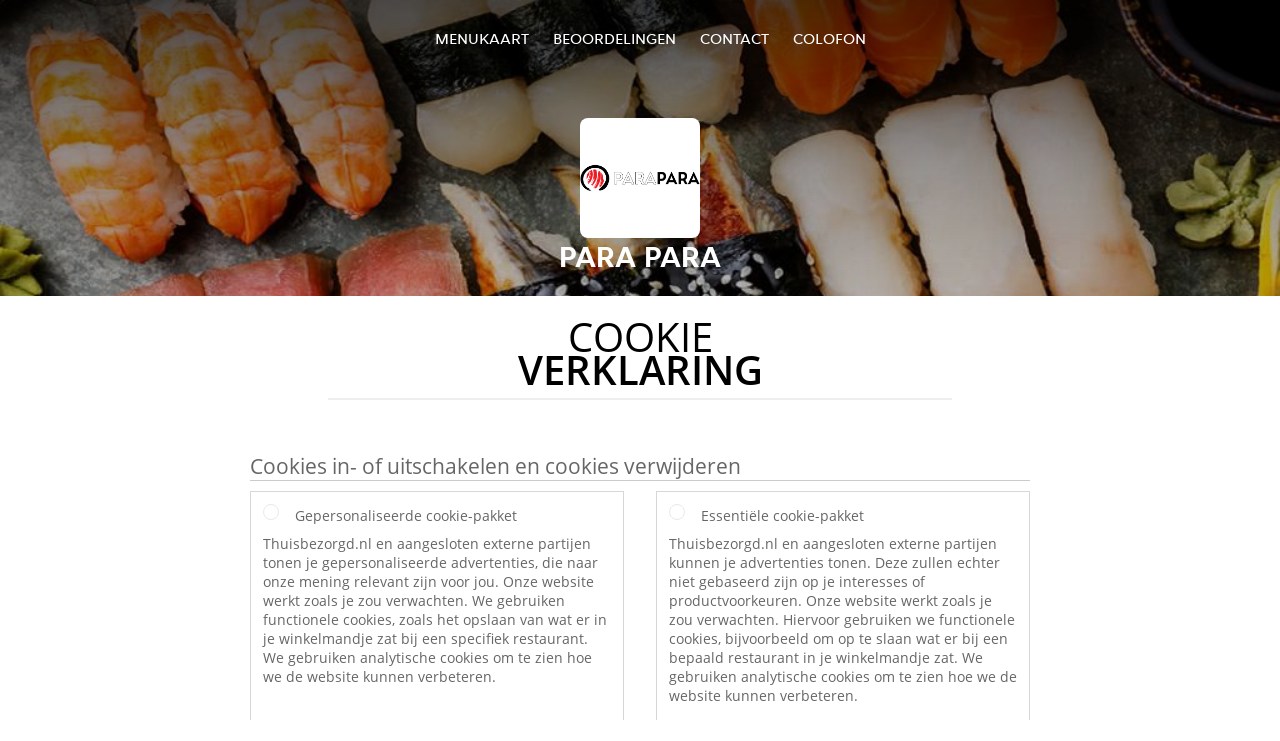

--- FILE ---
content_type: text/html; charset=utf-8
request_url: https://www.paraparasushilelystad-lelystad.nl/cookiestatement
body_size: 6970
content:
<!DOCTYPE html>
<html itemscope="itemscope" itemtype="http://schema.org/WebPage" lang="nl"
      xml:lang="nl" xmlns="http://www.w3.org/1999/xhtml">
<head>
    <title>Para Para - Eten bestellen in Lelystad</title>
    <meta name="description" content="Bekijk het menu van Para Para uit Lelystad en bestel gelijk je favoriete gerechten online. Geniet binnen minuten dankzij van een heerlijke maaltijd."/>
    <meta name="keywords" content="Para Para, Para Para, eten bestellen, Para Para Lelystad, eten bezorgen, Sushi, Aziatisch, Poké bowl"/>
    <meta http-equiv="content-type" content="text/html; charset=UTF-8"/>
    <meta name="theme-color" content="#55ADDE"/>
    <meta name='viewport' content='width=device-width, initial-scale=1.0, maximum-scale=1.0, user-scalable=0'/>
    <meta name="showOrderModule" content="true" />
    <meta name="orderUrl" content="http://www.thuisbezorgd.nl/para-para">
    <meta name="orderButtonText" content="Online eten bestellen">
    <link rel="shortcut icon" href="/favicon.ico"/>
    <link rel="stylesheet" type="text/css" href="/style/style.css?v=3bc3d1d3a6bba877ecd98603fca2c108&amp;reset=1&w0lk8RxQJ"/>
    <link rel="stylesheet" type="text/css" href="/assets/css/takeaway.css?w0lk8RxQJ"/>
    <link rel="stylesheet" type="text/css" href="/font-awesome/css/font-awesome.min.css?w0lk8RxQJ"/>
        <script src="/js/cookie-helper.js" type="application/javascript"></script>
    <script src="/js/jquery-3.1.1.min.js?w0lk8RxQJ"></script>
    <script src="/assets/js/app.js?w0lk8RxQJ"></script>
        <script>
        var site = {
            aPath: '/',
            local: '//',
            language: 'nl',
            path : '/',
            domain : 'thuisbezorgd.nl',
            cc : '1',
            tz : 'Europe/Amsterdam',
            tzData : 'Europe/Amsterdam|AMT NST +0120 +0020 CEST CET|-j.w -1j.w -1k -k -20 -10|010101010101010101010101010101010101010101012323234545454545454545454545454545454545454545454545454545454545454545454545454545454545454545454545454545454545454545454545454545454545|-2aFcj.w 11b0 1iP0 11A0 1io0 1cM0 1fA0 1a00 1fA0 1a00 1fA0 1a00 1co0 1io0 1yo0 Pc0 1a00 1fA0 1Bc0 Mo0 1tc0 Uo0 1tA0 U00 1uo0 W00 1s00 VA0 1so0 Vc0 1sM0 UM0 1wo0 Rc0 1u00 Wo0 1rA0 W00 1s00 VA0 1sM0 UM0 1w00 fV0 BCX.w 1tA0 U00 1u00 Wo0 1sm0 601k WM0 1fA0 1cM0 1cM0 1cM0 16M0 1gMM0 1a00 1fA0 1cM0 1cM0 1cM0 1fA0 1a00 1cM0 1cM0 1cM0 1cM0 1cM0 1cM0 1cM0 1fA0 1cM0 1cM0 1cM0 1cM0 1cM0 1cM0 1cM0 1cM0 1cM0 1cM0 1cM0 1fA0 1cM0 1cM0 1cM0 1cM0 1cM0 1cM0 1cM0 1cM0 1cM0 1cM0 1fA0 1o00 11A0 1o00 11A0 1o00 11A0 1qM0 WM0 1qM0 WM0 1qM0 11A0 1o00 11A0 1o00 11A0 1qM0 WM0 1qM0 WM0 1qM0 WM0 1qM0 11A0 1o00 11A0 1o00 11A0 1qM0 WM0 1qM0 WM0 1qM0 11A0 1o00 11A0 1o00 11A0 1o00 11A0 1qM0 WM0 1qM0 WM0 1qM0 11A0 1o00 11A0 1o00 11A0 1qM0 WM0 1qM0 WM0 1qM0 11A0 1o00 11A0 1o00 11A0 1o00 11A0 1qM0 WM0 1qM0 WM0 1qM0 11A0 1o00 11A0 1o00 11A0 1qM0 WM0 1qM0 WM0 1qM0 WM0 1qM0 11A0 1o00 11A0 1o00|16e5',
            cookieWall: true,
            forceGeo: false,
        }
    </script>
</head>

<body class="servicepage">
<div class="header">
    <div id="navigationopenbutton" class="menubutton"><i class="fa fa-bars fa-2x" aria-hidden="true"></i></div>

    <div class="nav">
        <div id="navigationclosebutton" class="menubutton"><i class="fa fa-close fa-2x" aria-hidden="true"></i></div>
        <div class="nav-wrapper">
            <ul>
                <li><a href="/" title="Bekijk de menukaart van Para Para">Menukaart</a></li>
<li><a href="/review" title="Bekijk beoordelingen over Para Para">Beoordelingen</a></li>
<li><a href="/contact" title="Neem contact op met Para Para">Contact</a></li>
<li><a href="/colofon" title="">colofon</a></li>
            </ul>
        </div>
    </div>
</div>
<div class="templaterevamped-hero">
    <div class="templaterevamped-header">
        <div class="restaurantlogo">
            <img src="//static.thuisbezorgd.nl/images/restaurants/nl/Q5N3QO3/logo_465x320.png">
        </div>
        <h1>
            PARA PARA        </h1>
    </div>
</div>
<div class="full privacystatement">
    <div class="specials clearfix">
        <h1 class="title"><span>Cookie</span>Verklaring</h1>
            <script>
        const _COOKIE_SETTINGS_I18N = {"DESC":"","ESSENTIAL_TEXT":"Thuisbezorgd.nl en aangesloten externe partijen kunnen je advertenties tonen. Deze zullen echter niet gebaseerd zijn op je interesses of productvoorkeuren. Onze website werkt zoals je zou verwachten. Hiervoor gebruiken we functionele cookies, bijvoorbeeld om op te slaan wat er bij een bepaald restaurant in je winkelmandje zat. We gebruiken analytische cookies om te zien hoe we de website kunnen verbeteren.","ESSENTIAL_TITLE":"Essenti\u00eble cookie-pakket","MESSAGE_SETTINGS_UPDATED":"Je gegevens zijn bijgewerkt.","PERSONALISED_TEXT":"Thuisbezorgd.nl en aangesloten externe partijen tonen je gepersonaliseerde advertenties, die naar onze mening relevant zijn voor jou. Onze website werkt zoals je zou verwachten. We gebruiken functionele cookies, zoals het opslaan van wat er in je winkelmandje zat bij een specifiek restaurant. We gebruiken analytische cookies om te zien hoe we de website kunnen verbeteren.","PERSONALISED_TITLE":"Gepersonaliseerde cookie-pakket","TITLE":"Cookies in- of uitschakelen en cookies verwijderen"};
    </script>
    <div class="js-container-cookie-settings"></div>
            
<h2 class="termsandconditions">
Cookie Statement
</h2>

<p class="termsandconditions">
Takeaway.com maakt op zijn websites en applicaties gebruik van cookies, trackers, scripts en social media buttons (hierna samen: Technologieën) die ons helpen een betere, snellere en veiligere ervaring te bieden. Ook via derden die door Takeaway.com zijn ingeschakeld worden deze Technologieën geplaatst. Uiteraard nemen wij jouw privacy met betrekking tot deze Technologieën erg serieus. Voor meer informatie over de manier waarop wij met je gegevens omgaan verwijzen wij je graag naar onze <a href="https://paraparasushilelystad-lelystad.nl/privacystatement" rel="nofollow" >privacy statement</a>. 

Wij willen je door middel van dit cookie statement graag uitleggen wat de door ons gebruikte Technologieën zijn en waarom wij deze gebruiken. Mocht je toch nog vragen hebben over ons gebruik van Technologieën of over je privacy met betrekking tot de Technologieën dan kun je contact opnemen via <a href="mailto:privacy-concerns@takeaway.com">privacy-concerns@takeaway.com</a>. 

</p>

<h2 class="termsandconditions">
Welke Technologieën gebruiken wij? 
</h2>

<p class="termsandconditions">

Zoals hierboven reeds genoemd maken wij gebruik van verschillende Technologieën voor het verzamelen van gegevens. Zo maken wij gebruik van scripts, trackers en cookies. Hieronder zullen de gebruikte Technologieën aan je uitgelegd worden.

</p>

<p>1. <i>Wat is een script?</i></p>

<p class="termsandconditions">
Een script is een stukje programmacode dat wordt gebruikt om onze website goed te laten functioneren en interactief te maken. Deze code kan worden uitgevoerd op onze server of op jouw apparatuur. 
</p>

<p>2. <i>Wat is een tracker?</i></p>

<p class="termsandconditions">
Een tracker is een klein, onzichtbaar stukje tekst of afbeelding op onze website dat gebruikt wordt om het verkeer op onze website in kaart te brengen. Om het verkeer in kaart te brengen gebruiken wij meerdere trackers die elk verschillende gegevens van je opslaan. Wij kunnen ook derde partijen trackers op onze website laten plaatsen om het verkeer op onze website voor ons te monitoren.
</p>

<p>3. <i>Wat zijn cookies?</i></p>

<p class="termsandconditions">
Een cookie is een eenvoudig klein tekstbestand dat met pagina’s van onze website wordt meegestuurd en door je webbrowser op de harde schijf van je computer wordt opgeslagen. Sommige cookies helpen slechts bij één website bezoek de link te leggen tussen jouw activiteiten op onze website. Andere cookies blijven bewaart op de harde schijf van je computer en worden op het moment dat je onze website opnieuw bezoekt teruggestuurd naar onze servers of die van derde partij die de cookie voor ons heeft geplaatst. 
</p>

<p>4. <i>Wat zijn social media buttons?</i></p>

<p class="termsandconditions">
Naast cookies maken onze websites ook gebruik van social media buttons. Deze buttons zijn opgenomen om webpagina’s te kunnen promoten (‘liken’) of delen (‘tweeten’) op sociale netwerken als Facebook, Twitter, Google+ en Youtube. Deze buttons werken door middel van stukjes code die van Facebook, Twitter, Google + en Youtube zelf afkomstig zijn.
</p>

<h2 class="termsandconditions">
Waarom maken wij gebruik van deze Technologieën?
</h2>

<p class="termsandconditions">
Wij plaatsen cookies, trackers en scripts met verschillende doeleinden namelijk: functionele-, analytische- en marketingdoeleinden. Hieronder vind je een overzicht van de verschillende doeleinden voor het gebruik de Technologieën. Voor een specifiek overzicht van alle door ons gebruikte Technologieën, de bijbehorende doeleinden en specifieke functies van de Technologieën verwijzen wij je graag naar onze <a href="https://www.thuisbezorgd.nl/technologies" rel="nofollow" rel="nofollow">Technologieën lijst</a>. Deze lijst wordt door ons met regelmaat aangepast om je een zo accuraat mogelijk overzicht te verschaffen van de door ons gebruikte Technologieën. 
</p>



<p>1. <i>Functionele doeleinden</i></p>

<p class="termsandconditions">
Wij maken gebruik van verschillende Technologieën om er voor te zorgen dat onze website goed fungeert en gemakkelijk te gebruiken is. Voor dit doeleinde worden scripts en cookies gebruikt. Scripts zorgen er voor dat de website interactief is en dat zodra jij ergens op klikt er ook daadwerkelijk wat gebeurd. Cookies worden gebruikt om functies zoals het winkelmandje mogelijk te maken. Zonder cookies zou het winkelmandje de door jou geselecteerde producten niet kunnen onthouden. Ook het onthouden van je adres is een functie die zonder cookies niet zou werken. 

Sommige van de Technologieën die gebruikt worden voor functionele doeleinden zijn zo essentieel voor de werking van onze website dat deze niet uit te schakelen zijn. Deze Technologieën zullen niet langer dan een aantal uur na je websitebezoek bewaard worden. 
</p>

<p>2. <i>Analytische doeleinden</i></p>

<p class="termsandconditions">
Wij analyseren, door middel van cookies en trackers, je gedrag op onze website om onze website te kunnen verbeteren en aan te passen aan jouw wensen. Wij hopen op deze manier onze website zo gebruiksvriendelijk mogelijk te maken. Wij houden bijvoorbeeld bij welke pagina’s het meest bezocht worden en op welke wijze jij op onze website navigeert. 

</p>

<p>3. <i>Marketing doeleinden</i></p>

<p class="termsandconditions">
Wij hopen uiteraard dat jij onze website zo vaak mogelijk gebruikt en maken daarom gebruik van cookies en trackers om te adverteren. Door middel van cookies kunnen wij voor jou interessante aanbiedingen en/of kortingen aanbieden. Voor dit doeleinde analyseren wij onder andere hoe vaak je onze website gebruikt en welke producten je interessant vindt. Zo kunnen wij ons aanbod en advertenties beter op jouw wensen aanpassen. 

Een ander marketingdoel waarvoor wij trackers gebruiken is het controleren of je van een website komt van een van onze adverteerders. Dit is noodzakelijk omdat wij onze adverteerders moeten betalen voor de klanten die via hun platform onze website bezoeken (of een bestelling op ons platform plaatsen). 

</p>


<h2 class="termsandconditions">
Beveiliging van je gegevens door ons en door derden
</h2>

<p>1. <i>Beveiliging van jouw gegevens door Takeaway.com</i></p>

<p class="termsandconditions">
Takeaway.com neemt de bescherming van jouw gegevens serieus en neemt passende maatregelen om misbruik, verlies, onbevoegde toegang, ongewenste openbaarmaking en ongeoorloofde wijziging tegen te gaan. Als jij het idee hebt dat jouw gegevens toch niet goed beveiligd zijn of er aanwijzingen zijn van misbruik, neem dan contact met ons op via: <a href="mailto:privacy-concerns@takeaway.com">privacy-concerns@takeaway.com</a>.
</p>

<p>2. <i>Technologieën van derden</i></p>

<p class="termsandconditions">
Wij maken zoals eerder benoemd gebruik van Technologieën van derden. Deze derden helpen ons bij het bereiken van de omschreven doeleinden. Wij staan derden niet toe je gegevens te gebruiken voor hun eigen doeleinden of doeleinden die niet overeenkomen met onze doeleinden zoals omschreven in deze verklaring. 

Met derden die in onze opdracht Technologieën plaatsen op onze website sluiten wij verwerkersovereenkomsten om eenzelfde niveau van beveiliging en vertrouwelijkheid van jouw gegevens te waarborgen. Wij blijven verantwoordelijk voor de verwerking van jouw persoonsgegevens in opdracht van Takeaway.com.
</p>



<h2 class="termsandconditions">
Wat zijn jouw rechten?
</h2>

<p>1. <i>In- en uitschakelen van cookies en het verwijderen van cookies</i></p>

<p class="termsandconditions">
Je kunt je voorkeuren met betrekking tot de Technologieën (op internet vaak alleen cookies genoemd) altijd aanpassen. Ook is het mogelijk reeds geplaatste cookies (dit is de enige Technologie die data op jouw apparaat opslaat) te verwijderen. Door het uitschakelen van de Technologieën is het mogelijk dat onderdelen van onze website niet langer zullen werken. Essentiële Technologieën voor de werking van de website (waaronder enkele scripts en cookies) kunnen niet gedeactiveerd worden. 

Door op een van onderstaande links te klikken vind je hoe je per browser je instellingen kan veranderen en eventueel je cookies kan verwijderen:
</p>

<ul>
  <li><a href="https://support.google.com/chrome/answer/95647?hl=nl">Chrome</a></li>
  <li><a href="https://support.mozilla.org/nl/kb/cookies-verwijderen-gegevens-wissen-websites-opgeslagen">Firefox</a></li>
  <li><a href="https://support.microsoft.com/nl-nl/help/17442/windows-internet-explorer-delete-manage-cookies">Internet Explorer</a></li>
  <li><a href="https://support.microsoft.com/nl-nl/help/10607/microsoft-edge-view-delete-browser-history">Edge</a></li>
  <li><a href="https://support.apple.com/nl-nl/HT201265">Safari (iOS)</a></li>
  <li><a href="https://support.apple.com/kb/PH21411?locale=nl_NL">Safari (macOS)</a></li>

</ul>

<p>2. <i>Recht op inzage, correctie of verwijdering van uw gegevens</i></p>

<p class="termsandconditions">
Je hebt het recht om te vragen om inzage in en correctie of verwijdering van uw gegevens (zie voor meer informatie ons <a href="https://paraparasushilelystad-lelystad.nl/privacystatement" rel="nofollow" >privacy statement</a>. Om misbruik te voorkomen kunnen wij je bij een dergelijk verzoek vragen om je adequaat te identificeren. Wanneer het gaat om inzage in persoonsgegevens gekoppeld aan een cookie, dien je een kopie van het cookie in kwestie mee te sturen. Je kunt deze terug vinden in de instellingen van je browser. 

Voor verzoeken kun je contact met ons opnemen via <a href="mailto:privacy-concerns@takeaway.com">privacy-concerns@takeaway.com</a>. Takeaway.com zal zo snel mogelijk, maar uiterlijk binnen vier weken, op jouw verzoek reageren.
</p>

<p>3. <i>Tips, vragen en klachten</i></p>

<p class="termsandconditions">
Voor meer informatie omtrent ons privacybeleid en de verwerking van je persoonsgegevens verwijzen wij je graag naar onze <a href="https://paraparasushilelystad-lelystad.nl/privacystatement" rel="nofollow" >privacy statement</a>. Als je vragen of klachten hebt met betrekking tot ons cookiebeleid dan staan wij je graag te woord. Daarnaast horen wij het graag als je tips of suggesties hebt ter verbetering van ons cookiebeleid. Je kan contact met ons opnemen via: <a href="mailto:privacy-concerns@takeaway.com">privacy-concerns@takeaway.com</a>. 

</p>


<p>4. <i>Autoriteit persoonsgegevens</i></p>

<p class="termsandconditions">
Op grond van de General Data Protection Regulation (GDPR) heb je naast het de mogelijkheid je klacht bij ons in te dienen, het recht om een klacht in te dienen bij de Autoriteit Persoonsgegevens tegen de verwerking van je persoonsgegevens. Je kan hierover contact opnemen met de Autoriteit Persoonsgegevens.

</p>

<h2 class="termsandconditions">Contactgegevens</h2>

<p>
<u>Adres hoofdvestiging:</u><br> 
Piet Heinkade 61<br> 
NL-1019 GM Amsterdam<br> 
E-Mail: <a href="mailto:privacy-concerns@takeaway.com">privacy-concerns@takeaway.com</a><br> 
Tel.: +31 (0)53 4805866<br> 
Fax: +31 (0)53 4805861
</p>

<p>
<u>Contactgegevens functionaris gegevensbescherming</u><br> 
Takeaway.com Functionaris gegevensbescherming/ Privacy Council - Takeaway.com<br> 
z.Hd. Daniël Bos & Sophie Versteege<br> 
Piet Heinkade 61<br> 
NL-1019 GM Amsterdam <br> 
<a href="mailto:privacy-concerns@takeaway.com">privacy-concerns@takeaway.com</a><br> 
</p>


<p>
Dit Cookie statement kan worden aangepast en is voor het laatst aangepast op  08/02/2018.

</p>

    </div>
</div>
    <div class="footer dark">
      <div class="affillogo">
        <a href="https://www.thuisbezorgd.nl/" rel="nofollow">
          <img class="footerlogo" src="/tpl/template1/images/logo/logo_1.png"/>
        </a>
      </div>
      <div class="container">
        <div class="contact">
          <h3>Contact</h3>
          <div class="widget" id="address">
		
	<div itemscope itemtype="http://schema.org/Restaurant">
		<h2 itemprop="name">Para Para</h2>		
		<div itemprop="address" itemscope itemtype="http://schema.org/PostalAddress"><span itemprop="streetAddress">Agorahof&nbsp;15</span><br/><span itemprop="postalCode">8224JG</span>&nbsp;<span itemprop="addressLocality">Lelystad</span></div><div><br/></div>
				<div itemprop="geo" itemscope itemtype="http://schema.org/GeoCoordinates">
					<meta itemprop="latitude" content="52.5098626" />
					<meta itemprop="longitude" content="5.4759666" />
				</div>
	</div>
</div>        </div>
        <div class="links">
            <h3>Info</h3>
            <a href="//www.paraparasushilelystad-lelystad.nl/terms">Algemene voorwaarden</a><br/>
            <a href="//www.paraparasushilelystad-lelystad.nl/privacystatement">Privacy statement</a><br/>
            <a href="//www.paraparasushilelystad-lelystad.nl/cookiestatement">Cookieverklaring</a><br/>
            <a href="//www.paraparasushilelystad-lelystad.nl/colofon">Colofon</a><br/>
        </div>
      </div>
    </div>
		<script type="text/javascript" src="/tpl/template1/default.js?w0lk8RxQJ"></script>
		
		<div class="background" style="background-image: url('//static.takeaway.com/images/generic/heroes/51/generic.jpg');"></div>

        <script>(function(w,d,s,l,i){w[l]=w[l]||[];w[l].push({'gtm.start':
          new Date().getTime(),event:'gtm.js'});var f=d.getElementsByTagName(s)[0],
          j=d.createElement(s),dl=l!='dataLayer'?'&l='+l:'';j.async=true;j.src=
            'https://www.googletagmanager.com/gtm.js?id='+i+dl;f.parentNode.insertBefore(j,f);
        })(window,document,'script','dataLayer','GTM-MLGFNTGL');</script>

        <script>
            window.dataLayer = window.dataLayer || [];
            function gtag() { dataLayer.push(arguments) }

            const addCookieOkEvent = function () {
              const btnElement = document.querySelector('.js-btn-ok')
              if (btnElement instanceof HTMLElement) {
                btnElement.addEventListener('click', function () {
                  gtag('consent', 'update', {
                    ad_storage: 'granted',
                    ad_personalization: 'granted',
                    analytics_storage: 'granted',
                    ad_user_data: 'granted',
                    wait_for_update: 500
                  })

                  window.dataLayer.push({event: 'Pageview'})
                })
              }
            }

            const updateCookieSettingsFn = function () {
                if (typeof window.CookieConsent === 'undefined') {
                    return
                }
                const cookieConsent = window.CookieConsent.getConsent()
                if (
                    cookieConsent === window.CookieConsent.CONSENTS.PERSONAL ||
                    cookieConsent === window.CookieConsent.CONSENTS.ESSENTIAL
                ) {
                  const isPersonal = cookieConsent === window.CookieConsent.CONSENTS.PERSONAL
                  gtag('consent', 'update', {
                    ad_storage: isPersonal ? 'granted' : 'denied',
                    ad_personalization: isPersonal ? 'granted' : 'denied',
                    analytics_storage: isPersonal ? 'granted' : 'denied',
                    ad_user_data: isPersonal ? 'granted' : 'denied',
                    wait_for_update: 500
                  })
                  window.dataLayer.push({event: 'Pageview'})
                }
            }

            window.updateCookieEvent = updateCookieSettingsFn;

            if (typeof window.dataLayer !== 'undefined') {
              const tmsData = { 
                pageData: {"country":"thuisbezorgd.nl","currency":"EUR","language":"nl","pageGroup":"satellite_cookiestatement","url":"https:\/\/www.paraparasushilelystad-lelystad.nl"},
                transactionData: ""
              }

              window.dataLayer.push({event: 'Pageview', tms_data: tmsData})

              setTimeout(addCookieOkEvent, 500)
            }
        </script>
</body>
</html>

<!--templaterevamped--><!--ip-10-14-11-219
-->